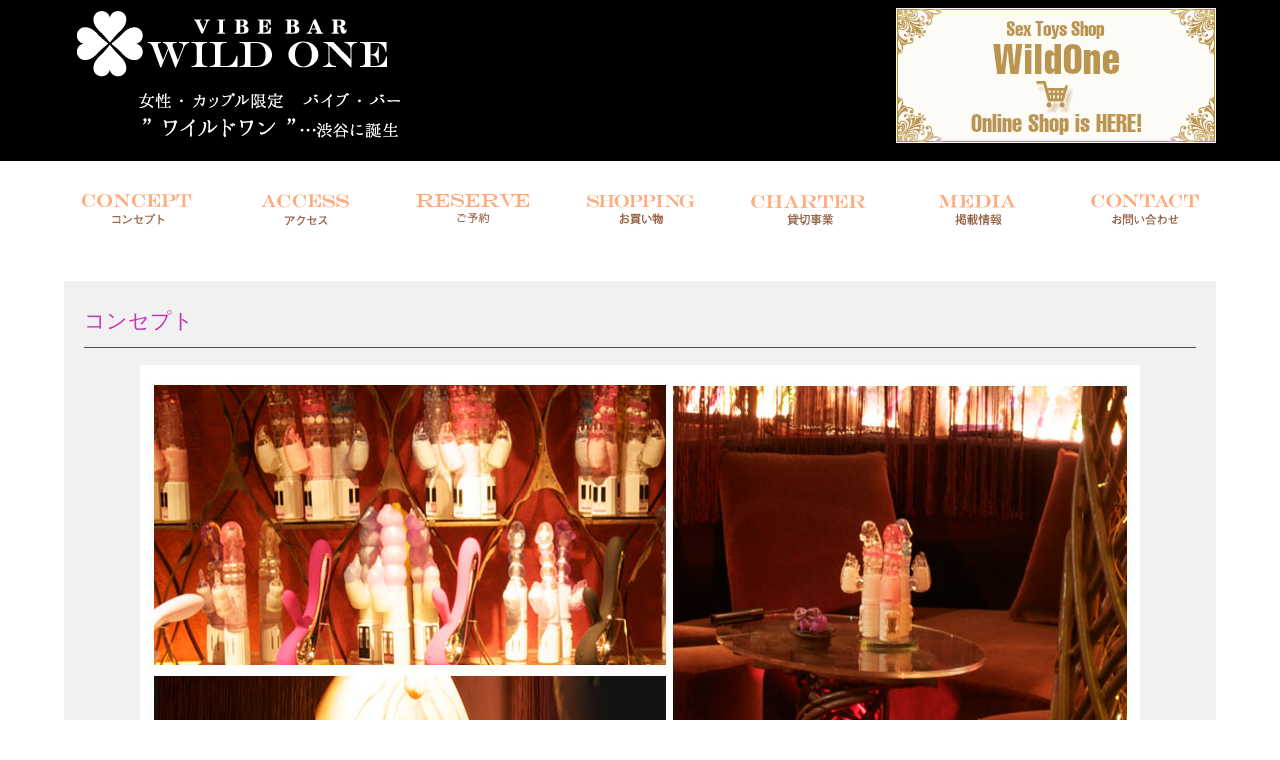

--- FILE ---
content_type: text/html; charset=UTF-8
request_url: https://www.vibebar.jp/contents/?page_id=21
body_size: 29568
content:
<!DOCTYPE html>
<html lang="ja">
	<head>
<!-- Google tag (gtag.js) -->
<script async src="https://www.googletagmanager.com/gtag/js?id=G-ZF78KYS0W6"></script>
<script>
  window.dataLayer = window.dataLayer || [];
  function gtag(){dataLayer.push(arguments);}
  gtag('js', new Date());

  gtag('config', 'G-ZF78KYS0W6');
</script>	
		<meta charset="UTF-8" />
		<meta name="author" content="THE VIBE BAR WILD ONE" />
		<meta name="description" content="バイブを見て・触れて・動かして…。東京渋谷・道玄坂にある日本唯一の女性・カップル限定コンセプトバー。店舗でグッズ販売あり| so crazy & funny spot in Dogenzaka. u can purchase sextoys & souvenir." />
		<title>コンセプト - バイブバー THE VIBE BAR WILD ONE</title>
		<!--[if lt IE 9]> 
			<script src="https://www.vibebar.jp/contents/wp-content/themes/kingdom/js/html5.js"></script>
		<![endif]-->
		<link rel="stylesheet" href="https://use.fontawesome.com/releases/v5.6.1/css/all.css" integrity="sha384-gfdkjb5BdAXd+lj+gudLWI+BXq4IuLW5IT+brZEZsLFm++aCMlF1V92rMkPaX4PP" crossorigin="anonymous">
		<meta name='robots' content='index, follow, max-image-preview:large, max-snippet:-1, max-video-preview:-1' />

	<!-- This site is optimized with the Yoast SEO plugin v16.0.2 - https://yoast.com/wordpress/plugins/seo/ -->
	<link rel="canonical" href="https://www.vibebar.jp/contents/?page_id=21" />
	<meta property="og:locale" content="ja_JP" />
	<meta property="og:type" content="article" />
	<meta property="og:title" content="コンセプト - バイブバー THE VIBE BAR WILD ONE" />
	<meta property="og:description" content="バイブを見て、触れて、動かして…。が当店のコンセプト。 THE VIBE BAR WILD ONE では、国内外の厳選したバイブを常時展示しております。 ふだん一度では出会えない・触れられない数多くのバイブたちに、一度に遭遇できるチャンス。 貴女の琴線に触れる一品に出会えるかもしれません…。 また内・・・ &gt;&gt; 記事を表示する" />
	<meta property="og:url" content="https://www.vibebar.jp/contents/?page_id=21" />
	<meta property="og:site_name" content="バイブバー THE VIBE BAR WILD ONE" />
	<meta property="article:modified_time" content="2022-06-03T07:57:39+00:00" />
	<meta property="og:image" content="https://www.vibebar.jp/contents/wp-content/uploads/concept1.jpg" />
	<meta property="og:image:width" content="1000" />
	<meta property="og:image:height" content="549" />
	<meta name="twitter:card" content="summary_large_image" />
	<meta name="twitter:site" content="@VIBEBAR_wildone" />
	<meta name="twitter:label1" content="推定読書時間">
	<meta name="twitter:data1" content="1分">
	<script type="application/ld+json" class="yoast-schema-graph">{"@context":"https://schema.org","@graph":[{"@type":"WebSite","@id":"https://www.vibebar.jp/contents/#website","url":"https://www.vibebar.jp/contents/","name":"\u30d0\u30a4\u30d6\u30d0\u30fc THE VIBE BAR WILD ONE","description":"dildo bar in Shibuya, Tokyo","potentialAction":[{"@type":"SearchAction","target":"https://www.vibebar.jp/contents/?s={search_term_string}","query-input":"required name=search_term_string"}],"inLanguage":"ja"},{"@type":"ImageObject","@id":"https://www.vibebar.jp/contents/?page_id=21#primaryimage","inLanguage":"ja","url":"https://www.vibebar.jp/contents/wp-content/uploads/concept1.jpg","width":"1000","height":"549"},{"@type":"WebPage","@id":"https://www.vibebar.jp/contents/?page_id=21#webpage","url":"https://www.vibebar.jp/contents/?page_id=21","name":"\u30b3\u30f3\u30bb\u30d7\u30c8 - \u30d0\u30a4\u30d6\u30d0\u30fc THE VIBE BAR WILD ONE","isPartOf":{"@id":"https://www.vibebar.jp/contents/#website"},"primaryImageOfPage":{"@id":"https://www.vibebar.jp/contents/?page_id=21#primaryimage"},"datePublished":"2013-03-26T07:10:40+00:00","dateModified":"2022-06-03T07:57:39+00:00","breadcrumb":{"@id":"https://www.vibebar.jp/contents/?page_id=21#breadcrumb"},"inLanguage":"ja","potentialAction":[{"@type":"ReadAction","target":["https://www.vibebar.jp/contents/?page_id=21"]}]},{"@type":"BreadcrumbList","@id":"https://www.vibebar.jp/contents/?page_id=21#breadcrumb","itemListElement":[{"@type":"ListItem","position":1,"item":{"@type":"WebPage","@id":"https://www.vibebar.jp/contents/","url":"https://www.vibebar.jp/contents/","name":"\u30db\u30fc\u30e0"}},{"@type":"ListItem","position":2,"item":{"@type":"WebPage","@id":"https://www.vibebar.jp/contents/?page_id=21","url":"https://www.vibebar.jp/contents/?page_id=21","name":"\u30b3\u30f3\u30bb\u30d7\u30c8"}}]}]}</script>
	<!-- / Yoast SEO plugin. -->


<link rel='dns-prefetch' href='//s.w.org' />
<link rel="alternate" type="application/rss+xml" title="バイブバー THE VIBE BAR WILD ONE &raquo; フィード" href="https://www.vibebar.jp/contents/?feed=rss2" />
<link rel="alternate" type="application/rss+xml" title="バイブバー THE VIBE BAR WILD ONE &raquo; コメントフィード" href="https://www.vibebar.jp/contents/?feed=comments-rss2" />
		<script type="text/javascript">
			window._wpemojiSettings = {"baseUrl":"https:\/\/s.w.org\/images\/core\/emoji\/13.0.1\/72x72\/","ext":".png","svgUrl":"https:\/\/s.w.org\/images\/core\/emoji\/13.0.1\/svg\/","svgExt":".svg","source":{"concatemoji":"https:\/\/www.vibebar.jp\/contents\/wp-includes\/js\/wp-emoji-release.min.js?ver=5.7.14"}};
			!function(e,a,t){var n,r,o,i=a.createElement("canvas"),p=i.getContext&&i.getContext("2d");function s(e,t){var a=String.fromCharCode;p.clearRect(0,0,i.width,i.height),p.fillText(a.apply(this,e),0,0);e=i.toDataURL();return p.clearRect(0,0,i.width,i.height),p.fillText(a.apply(this,t),0,0),e===i.toDataURL()}function c(e){var t=a.createElement("script");t.src=e,t.defer=t.type="text/javascript",a.getElementsByTagName("head")[0].appendChild(t)}for(o=Array("flag","emoji"),t.supports={everything:!0,everythingExceptFlag:!0},r=0;r<o.length;r++)t.supports[o[r]]=function(e){if(!p||!p.fillText)return!1;switch(p.textBaseline="top",p.font="600 32px Arial",e){case"flag":return s([127987,65039,8205,9895,65039],[127987,65039,8203,9895,65039])?!1:!s([55356,56826,55356,56819],[55356,56826,8203,55356,56819])&&!s([55356,57332,56128,56423,56128,56418,56128,56421,56128,56430,56128,56423,56128,56447],[55356,57332,8203,56128,56423,8203,56128,56418,8203,56128,56421,8203,56128,56430,8203,56128,56423,8203,56128,56447]);case"emoji":return!s([55357,56424,8205,55356,57212],[55357,56424,8203,55356,57212])}return!1}(o[r]),t.supports.everything=t.supports.everything&&t.supports[o[r]],"flag"!==o[r]&&(t.supports.everythingExceptFlag=t.supports.everythingExceptFlag&&t.supports[o[r]]);t.supports.everythingExceptFlag=t.supports.everythingExceptFlag&&!t.supports.flag,t.DOMReady=!1,t.readyCallback=function(){t.DOMReady=!0},t.supports.everything||(n=function(){t.readyCallback()},a.addEventListener?(a.addEventListener("DOMContentLoaded",n,!1),e.addEventListener("load",n,!1)):(e.attachEvent("onload",n),a.attachEvent("onreadystatechange",function(){"complete"===a.readyState&&t.readyCallback()})),(n=t.source||{}).concatemoji?c(n.concatemoji):n.wpemoji&&n.twemoji&&(c(n.twemoji),c(n.wpemoji)))}(window,document,window._wpemojiSettings);
		</script>
		<style type="text/css">
img.wp-smiley,
img.emoji {
	display: inline !important;
	border: none !important;
	box-shadow: none !important;
	height: 1em !important;
	width: 1em !important;
	margin: 0 .07em !important;
	vertical-align: -0.1em !important;
	background: none !important;
	padding: 0 !important;
}
</style>
	<link rel='stylesheet' id='contact-form-7-css'  href='https://www.vibebar.jp/contents/wp-content/plugins/contact-form-7/includes/css/styles.css?ver=5.4' type='text/css' media='all' />
<link rel='stylesheet' id='kingdom_style-css'  href='https://www.vibebar.jp/contents/wp-content/themes/kingdom/style.css?ver=5.7.14' type='text/css' media='all' />
<!--[if IE 7]>
<link rel='stylesheet' id='kingdom_ie7_style-css'  href='https://www.vibebar.jp/contents/wp-content/themes/kingdom/css/ie7.css?ver=5.7.14' type='text/css' media='all' />
<![endif]-->
<!--[if IE 8]>
<link rel='stylesheet' id='kingdom_ie8_style-css'  href='https://www.vibebar.jp/contents/wp-content/themes/kingdom/css/ie8.css?ver=5.7.14' type='text/css' media='all' />
<![endif]-->
<!--[if IE 9]>
<link rel='stylesheet' id='kingdom_ie9_style-css'  href='https://www.vibebar.jp/contents/wp-content/themes/kingdom/css/ie9.css?ver=5.7.14' type='text/css' media='all' />
<![endif]-->
<script type='text/javascript' src='https://www.vibebar.jp/contents/wp-includes/js/jquery/jquery.min.js?ver=3.5.1' id='jquery-core-js'></script>
<script type='text/javascript' src='https://www.vibebar.jp/contents/wp-includes/js/jquery/jquery-migrate.min.js?ver=3.3.2' id='jquery-migrate-js'></script>
<script type='text/javascript' src='https://www.vibebar.jp/contents/wp-content/themes/kingdom/js/jquery.formstyler.min.js?ver=5.7.14' id='kingdom_formstyler-js'></script>
<script type='text/javascript' src='https://www.vibebar.jp/contents/wp-content/themes/kingdom/js/scripts.js?ver=5.7.14' id='kingdom_scripts-js'></script>
<link rel="https://api.w.org/" href="https://www.vibebar.jp/contents/index.php?rest_route=/" /><link rel="alternate" type="application/json" href="https://www.vibebar.jp/contents/index.php?rest_route=/wp/v2/pages/21" /><link rel="EditURI" type="application/rsd+xml" title="RSD" href="https://www.vibebar.jp/contents/xmlrpc.php?rsd" />
<link rel="wlwmanifest" type="application/wlwmanifest+xml" href="https://www.vibebar.jp/contents/wp-includes/wlwmanifest.xml" /> 
<meta name="generator" content="WordPress 5.7.14" />
<link rel='shortlink' href='https://www.vibebar.jp/contents/?p=21' />
<link rel="alternate" type="application/json+oembed" href="https://www.vibebar.jp/contents/index.php?rest_route=%2Foembed%2F1.0%2Fembed&#038;url=https%3A%2F%2Fwww.vibebar.jp%2Fcontents%2F%3Fpage_id%3D21" />
<link rel="alternate" type="text/xml+oembed" href="https://www.vibebar.jp/contents/index.php?rest_route=%2Foembed%2F1.0%2Fembed&#038;url=https%3A%2F%2Fwww.vibebar.jp%2Fcontents%2F%3Fpage_id%3D21&#038;format=xml" />
<style type="text/css">.broken_link, a.broken_link {
	text-decoration: line-through;
}</style>		<style type="text/css" id="wp-custom-css">
			.kingdom-entry-content div .jq-selectbox__dropdown{
min-width: 100px;
}

.kingdom-bg-footer{
margin-top: 5%;
}		</style>
			</head>
	<body data-rsssl=1 class="page-template-default page page-id-21 page-parent">
<script>(function(d, s, id) {
  var js, fjs = d.getElementsByTagName(s)[0];
  if (d.getElementById(id)) return;
  js = d.createElement(s); js.id = id;
  js.src = "//connect.facebook.net/ja_JP/sdk.js#xfbml=1&version=v2.0";
  fjs.parentNode.insertBefore(js, fjs);
}(document, 'script', 'facebook-jssdk'));</script>
		<div id="page" class="site">
			<!-- header -->
			<div class="kingdom-bg-header">
            <!-- 
            <div class="header-top"></div>
            -->
<header id="masthead" class="site-header" role="banner">
					<!-- site title -->
					<div class="fltR" style="margin-top: 8px;">
					<a href="https://www.wildone.co.jp/" target="_blank"><img src="wp-content/themes/kingdom/images/banner_woec.png" alt="WILDONE通販サイトへ移動する"></a></div>
					<div class="fltR" style="margin: 8px 5px 0 0; text-align:center;"><!--
					<a target="_blank" href=""><img src="https://www.vibebar.jp/contents/wp-content/uploads/banner/pd-vb.jpg" alt="バイブバーエディション" style="margin-bottom:0;">-->
					</div>
					<div class="hgroup">
					
						<h1 class="kingdom-site-title">
							<a href="https://www.vibebar.jp/contents/" title="バイブバー THE VIBE BAR WILD ONE" rel="home">
							<img src="wp-content/themes/kingdom/images/logo-h.png" alt="バイブバーワイルドワン。女性・カップル限定バイブ・バー。渋谷に誕生。">
							</a>
						</h1>
					</div><!-- .hgroup -->
					<!-- site menu --><!-- .access -->
					<div class="clear"></div>
				</header><!-- #masthead -->
			</div><!-- .kingdom-bg-header -->
			<!-- main -->
			<div class="wrapper_main">
<div class="cat-link">
<a href="https://www.vibebar.jp/contents/?page_id=21"><img src="wp-content/themes/kingdom/images/cate2.png" alt="CONCEPT" onmouseover="this.src='wp-content/themes/kingdom/images/cate2-on.png'" onmouseout="this.src='wp-content/themes/kingdom/images/cate2.png'"></a>
<a href="https://www.vibebar.jp/contents/?page_id=30"><img src="wp-content/themes/kingdom/images/cate4.png" alt="ACCESS" onmouseover="this.src='wp-content/themes/kingdom/images/cate4-on.png'" onmouseout="this.src='wp-content/themes/kingdom/images/cate4.png'"></a>
<a href="https://www.vibebar.jp/contents/?page_id=3287"><img src="wp-content/themes/kingdom/images/cate11.png" alt="RESERVE" onmouseover="this.src='wp-content/themes/kingdom/images/cate11-on.png'" onmouseout="this.src='wp-content/themes/kingdom/images/cate11.png'"></a>
<a href="https://www.wildone.co.jp/"><img src="wp-content/themes/kingdom/images/cate9.png" alt="お買物" onmouseover="this.src='wp-content/themes/kingdom/images/cate9-on.png'" onmouseout="this.src='wp-content/themes/kingdom/images/cate9.png'"></a>
<a href="https://www.vibebar.jp/contents/?page_id=9471"><img src="wp-content/themes/kingdom/images/cate6.png" alt="貸切事業" onmouseover="this.src='wp-content/themes/kingdom/images/cate6-on.png'" onmouseout="this.src='wp-content/themes/kingdom/images/cate6.png'"></a>
	
	
	
	
	
<a href="https://www.vibebar.jp/contents/?cat=4"><img src="wp-content/themes/kingdom/images/cate5.png" alt="MEDIA" onmouseover="this.src='wp-content/themes/kingdom/images/cate5-on.png'" onmouseout="this.src='wp-content/themes/kingdom/images/cate5.png'"></a>
<a href="https://www.vibebar.jp/contents/?page_id=32"><img src="wp-content/themes/kingdom/images/cate8.png" alt="CONTACT" onmouseover="this.src='wp-content/themes/kingdom/images/cate8-on.png'" onmouseout="this.src='wp-content/themes/kingdom/images/cate8.png'"></a></div>	<!-- slider --> 
		<!-- sidebar -->
	<div id="sidebar" class="sidebar">
				<aside id="custom_html-2" class="widget_text widget-container widget_custom_html"><h3 class="widget-title">ひだりメインメニュー</h3><div class="textwidget custom-html-widget"><!--<div class="cat-link">
<a href="https://www.vibebar.jp/contents/?page_id=21"><img src="wp-content/themes/kingdom/images/cate2.png" alt="CONCEPT" onmouseover="this.src='wp-content/themes/kingdom/images/cate2-on.png'" onmouseout="this.src='wp-content/themes/kingdom/images/cate2.png'"></a>
<a href="https://www.vibebar.jp/contents/?page_id=30"><img src="wp-content/themes/kingdom/images/cate4.png" alt="ACCESS" onmouseover="this.src='wp-content/themes/kingdom/images/cate4-on.png'" onmouseout="this.src='wp-content/themes/kingdom/images/cate4.png'"></a>
<a href="https://www.vibebar.jp/contents/?page_id=3287"><img src="wp-content/themes/kingdom/images/cate11.png" alt="RESERVE" onmouseover="this.src='wp-content/themes/kingdom/images/cate11-on.png'" onmouseout="this.src='wp-content/themes/kingdom/images/cate11.png'"></a>
<a href="https://www.wildone.co.jp/"><img src="wp-content/themes/kingdom/images/cate9.png" alt="お買物" onmouseover="this.src='wp-content/themes/kingdom/images/cate9-on.png'" onmouseout="this.src='wp-content/themes/kingdom/images/cate9.png'"></a>
<a href="https://www.vibebar.jp/contents/?page_id=9471"><img src="wp-content/themes/kingdom/images/cate6.png" alt="貸切事業" onmouseover="this.src='wp-content/themes/kingdom/images/cate6-on.png'" onmouseout="this.src='wp-content/themes/kingdom/images/cate6.png'"></a>
 



<a href="https://www.vibebar.jp/contents/?cat=4"><img src="wp-content/themes/kingdom/images/cate5.png" alt="MEDIA" onmouseover="this.src='wp-content/themes/kingdom/images/cate5-on.png'" onmouseout="this.src='wp-content/themes/kingdom/images/cate5.png'"></a>
<a href="https://www.vibebar.jp/contents/?page_id=32"><img src="wp-content/themes/kingdom/images/cate8.png" alt="CONTACT" onmouseover="this.src='wp-content/themes/kingdom/images/cate8-on.png'" onmouseout="this.src='wp-content/themes/kingdom/images/cate8.png'"></a>
<!-- <a href="https://www.vibebar.jp/contents/?page_id=1720"><img src="wp-content/themes/kingdom/images/cate3.png" alt="SYSTEM" onmouseover="this.src='wp-content/themes/kingdom/images/cate3-on.png'" onmouseout="this.src='wp-content/themes/kingdom/images/cate3.png'"></a> -->
	<!--  <a href="/contents/?p=8451" target="_blank" rel="noopener"><img src="wp-content/themes/kingdom/images/cate7.png" alt="求人案内" onmouseover="this.src='wp-content/themes/kingdom/images/cate7-on.png'" onmouseout="this.src='wp-content/themes/kingdom/images/cate7.png'"></a> -->
<!--</div>-->

<!-- 



<a href="https://www.vibebar.jp/contents/?page_id=1681"><img src="wp-content/themes/kingdom/images/maker.png" alt="メーカー窓口"></a>
 -->
</div></aside><aside id="custom_html-3" class="widget_text widget-container widget_custom_html"><h3 class="widget-title">YouTube Trailerとバナー</h3><div class="textwidget custom-html-widget"><!--<div style="color:#ffffff; text-align:center; width:160px;">
<a href="/movie/movie01.mp4" target="_blank" rel="noopener"><img src="wp-content/themes/kingdom/images/vbmov.jpg" alt="YouTube Trailer Vibe Bar">
<br>Trailer on YouTube
</a>
</div>
<div style="color:#ffffff; text-align:center; width:160px;">
<a href="https://av.wildone.co.jp/" target="_blank" rel="noopener"><img src="wp-content/themes/kingdom/images/wo-001.jpg" alt="AVメーカーワイルドワン始動！">

<br>グッズの楽しさを広めるためAV業界に参入！<br>
有名女優×ワイルドワングッズのコラボ!!
</a>
</div>
<div style="color:#ffffff; text-align:center; width:160px;">
<a href="?p=4044" target="_blank" rel="noopener"><img src="wp-content/themes/kingdom/images/vb_btob.jpg" alt="For Seller... VBの人気グッズを貴方のお店でも！ BtoB Info"></a>
</div>
--></div></aside></div>	<!-- posts -->
	<div id="articles" class="articles" role="main">
        <!--<div style="margin:0 auto; display:block; max-width:100%;"><a href="https://www.vibebar.jp/contents/?p=9471"><img src="https://www.vibebar.jp/contents/wp-content/uploads/charter_only13.jpg"></a></div>-->
	<!-- メインイメージ -->
								<section id="post-21" class="post-21 page type-page status-publish has-post-thumbnail hentry">
						<!-- thumbnail -->
												<div class="kingdom-entry-body">
							<!-- content -->

	
	<h2 class="kingdom-entry-title">
	<a href="https://www.vibebar.jp/contents/?page_id=21" title="Permalink to コンセプト" rel="bookmark">コンセプト</a>
</h2><!-- .kingdom-entry-title -->
	<article class="kingdom-entry-content">
	<p><img loading="lazy" class="aligncenter size-full wp-image-135" src="https://www.vibebar.jp/contents/wp-content/uploads/2013/03/concept1.jpg" alt="バイブバーワイルドワン・コンセプト1" width="1000" height="549" /></p>
<div class="mlr">
<p>バイブを見て、触れて、動かして…。が当店のコンセプト。</p>
<p>THE VIBE BAR WILD ONE では、国内外の厳選したバイブを常時展示しております。<br />
ふだん一度では出会えない・触れられない数多くのバイブたちに、一度に遭遇できるチャンス。<br />
貴女の琴線に触れる一品に出会えるかもしれません…。</p>
<p>また内装はバーのテーマにあわせた独特のもの。<br />
オーダーメイドのインテリア・オブジェが非現実の雰囲気を盛り上げます。<br />
※ハプニングバーではありません。</p>
<div class="tbd">Our concept is &#8220;See, Touch and Feel&#8221; and with more that Japanese and international brands of vibrators on display it’s a great chance to see, touch and feel any of them first-hand. It&#8217;s a great opportunity to find your dream vibe?<br />
* The Vibe Bar is not a &#8220;happening bar&#8221;.</div>
</div>
<p><img loading="lazy" class="aligncenter size-full wp-image-136" src="https://www.vibebar.jp/contents/wp-content/uploads/2013/03/concept2.jpg" alt="バイブバーワイルドワン・コンセプト2" width="1000" height="485" /><br />
<img loading="lazy" class="aligncenter size-full wp-image-134" src="https://www.vibebar.jp/contents/wp-content/uploads/2013/03/concept3.jpg" alt="バイブバーワイルドワン・コンセプト3" width="1000" height="485" /></p>
</article><!-- .kingdom-entry-content -->





							<div class="clear"></div>
							<!-- COMMENTS -->
													</div><!-- .kingdom-entry-body -->
					</section><!-- #post -->
								<!-- navigation links for posts -->
				<nav id="kingdom-posts-nav-below">
					<div class="kingdom-nav-previous"></div>
					<div class="kingdom-nav-next"></div>
					<div class="clear"></div>
				</nav><!-- .kingdom-posts-nav-below -->
				</div><!-- #articles -->
		<div class="clear"></div>
<div style="clear:both;"></div>
	<!-- .wrapper_main -->

			<!-- footer -->
			</div>
			<div id="site-footer" class="kingdom-bg-footer" style="clear:both;">
				<footer class="wrapper_footer" role="contentinfo">
				
				<aside id="text-10" class="widget-container widget_text">			<div class="textwidget"><div class="age-dr">
<div>
<div class="footer-a">
<img src="wp-content/themes/kingdom/images/logo1.png" alt="ワイルドワンロゴ"></div>
<p>東京都渋谷区道玄坂2-7-4-3F<a href="https://www.vibebar.jp/contents/?page_id=30">[MAP<img src="wp-content/themes/kingdom/images/icon-add.png" alt="住所">]</a> <a href="https://goo.gl/maps/1dUi32nvC8r">[google map]</a></p>
<p>営業時間と定休日は、<a href="https://www.vibebar.jp/contents/?page_id=2969">Calendar</a>でご確認ください。</p>
<p>公式X(旧twitter)アカウント<br />
<a href="https://x.com/VIBEBAR_wildone "target=”_blank”>VIBEBAR公式Xアカウント</a></p>
<p>◆来店のご予約(来店予定の３日前まで)<br />
<a href="https://www.vibebar.jp/contents/?page_id=3287">Table Reservation Form -来店予約フォーム-</a>
</div>
</div>
</div>
		</aside><aside id="text-9" class="widget-container widget_text">			<div class="textwidget"><div class="footer-b">
◆お問い合わせ、ご連絡<br />
<a href="https://www.vibebar.jp/contents/?page_id=32">Contact Form -お問い合わせ-</a><br />
※お電話繋がりにくくなっております。上記フォームをご利用下さい<br />
<!--
◆来店予定の当日・前日・前々日のご予約・お忘れ物等
（バー店舗）17:00-23:20
<img src="wp-content/themes/kingdom/images/icon-phone.png" alt="バイブバー電話"><a href="tel:0354561100">03-5456-1100</a>
--></p>
<p><a href="https://www.vibebar.jp/contents/?page_id=2072">プライバシーポリシー</a><br />
<font style="color:#ffff;">バイブバーは登録商標です　[登録商標第5805340号]</font></p>
</div>
		</aside>				
				
					<div class="clear"></div>
				</footer><!-- .wrapper_footer -->
			</div><!-- .kingdom-bg-footer -->
		</div><!-- #page -->
		
		<!-- GA Google Analytics @ https://m0n.co/ga -->
		<script type="text/javascript">
			var _gaq = _gaq || [];
			_gaq.push(['_setAccount', 'UA-38806014-1']);
			_gaq.push(['_trackPageview']);
			(function() {
				var ga = document.createElement('script'); ga.type = 'text/javascript'; ga.async = true;
				ga.src = ('https:' == document.location.protocol ? 'https://ssl' : 'http://www') + '.google-analytics.com/ga.js';
				var s = document.getElementsByTagName('script')[0]; s.parentNode.insertBefore(ga, s);
			})();
		</script>

	<script type='text/javascript' src='https://www.vibebar.jp/contents/wp-includes/js/dist/vendor/wp-polyfill.min.js?ver=7.4.4' id='wp-polyfill-js'></script>
<script type='text/javascript' id='wp-polyfill-js-after'>
( 'fetch' in window ) || document.write( '<script src="https://www.vibebar.jp/contents/wp-includes/js/dist/vendor/wp-polyfill-fetch.min.js?ver=3.0.0"></scr' + 'ipt>' );( document.contains ) || document.write( '<script src="https://www.vibebar.jp/contents/wp-includes/js/dist/vendor/wp-polyfill-node-contains.min.js?ver=3.42.0"></scr' + 'ipt>' );( window.DOMRect ) || document.write( '<script src="https://www.vibebar.jp/contents/wp-includes/js/dist/vendor/wp-polyfill-dom-rect.min.js?ver=3.42.0"></scr' + 'ipt>' );( window.URL && window.URL.prototype && window.URLSearchParams ) || document.write( '<script src="https://www.vibebar.jp/contents/wp-includes/js/dist/vendor/wp-polyfill-url.min.js?ver=3.6.4"></scr' + 'ipt>' );( window.FormData && window.FormData.prototype.keys ) || document.write( '<script src="https://www.vibebar.jp/contents/wp-includes/js/dist/vendor/wp-polyfill-formdata.min.js?ver=3.0.12"></scr' + 'ipt>' );( Element.prototype.matches && Element.prototype.closest ) || document.write( '<script src="https://www.vibebar.jp/contents/wp-includes/js/dist/vendor/wp-polyfill-element-closest.min.js?ver=2.0.2"></scr' + 'ipt>' );( 'objectFit' in document.documentElement.style ) || document.write( '<script src="https://www.vibebar.jp/contents/wp-includes/js/dist/vendor/wp-polyfill-object-fit.min.js?ver=2.3.4"></scr' + 'ipt>' );
</script>
<script type='text/javascript' src='https://www.vibebar.jp/contents/wp-includes/js/dist/hooks.min.js?ver=d0188aa6c336f8bb426fe5318b7f5b72' id='wp-hooks-js'></script>
<script type='text/javascript' src='https://www.vibebar.jp/contents/wp-includes/js/dist/i18n.min.js?ver=6ae7d829c963a7d8856558f3f9b32b43' id='wp-i18n-js'></script>
<script type='text/javascript' id='wp-i18n-js-after'>
wp.i18n.setLocaleData( { 'text direction\u0004ltr': [ 'ltr' ] } );
</script>
<script type='text/javascript' src='https://www.vibebar.jp/contents/wp-includes/js/dist/vendor/lodash.min.js?ver=4.17.21' id='lodash-js'></script>
<script type='text/javascript' id='lodash-js-after'>
window.lodash = _.noConflict();
</script>
<script type='text/javascript' src='https://www.vibebar.jp/contents/wp-includes/js/dist/url.min.js?ver=7c99a9585caad6f2f16c19ecd17a86cd' id='wp-url-js'></script>
<script type='text/javascript' id='wp-api-fetch-js-translations'>
( function( domain, translations ) {
	var localeData = translations.locale_data[ domain ] || translations.locale_data.messages;
	localeData[""].domain = domain;
	wp.i18n.setLocaleData( localeData, domain );
} )( "default", {"translation-revision-date":"2022-12-20 15:20:56+0000","generator":"GlotPress\/4.0.1","domain":"messages","locale_data":{"messages":{"":{"domain":"messages","plural-forms":"nplurals=1; plural=0;","lang":"ja_JP"},"You are probably offline.":["\u73fe\u5728\u30aa\u30d5\u30e9\u30a4\u30f3\u306e\u3088\u3046\u3067\u3059\u3002"],"Media upload failed. If this is a photo or a large image, please scale it down and try again.":["\u30e1\u30c7\u30a3\u30a2\u306e\u30a2\u30c3\u30d7\u30ed\u30fc\u30c9\u306b\u5931\u6557\u3057\u307e\u3057\u305f\u3002 \u5199\u771f\u307e\u305f\u306f\u5927\u304d\u306a\u753b\u50cf\u306e\u5834\u5408\u306f\u3001\u7e2e\u5c0f\u3057\u3066\u3082\u3046\u4e00\u5ea6\u304a\u8a66\u3057\u304f\u3060\u3055\u3044\u3002"],"An unknown error occurred.":["\u4e0d\u660e\u306a\u30a8\u30e9\u30fc\u304c\u767a\u751f\u3057\u307e\u3057\u305f\u3002"],"The response is not a valid JSON response.":["\u8fd4\u7b54\u304c\u6b63\u3057\u3044 JSON \u30ec\u30b9\u30dd\u30f3\u30b9\u3067\u306f\u3042\u308a\u307e\u305b\u3093\u3002"]}},"comment":{"reference":"wp-includes\/js\/dist\/api-fetch.js"}} );
</script>
<script type='text/javascript' src='https://www.vibebar.jp/contents/wp-includes/js/dist/api-fetch.min.js?ver=25cbf3644d200bdc5cab50e7966b5b03' id='wp-api-fetch-js'></script>
<script type='text/javascript' id='wp-api-fetch-js-after'>
wp.apiFetch.use( wp.apiFetch.createRootURLMiddleware( "https://www.vibebar.jp/contents/index.php?rest_route=/" ) );
wp.apiFetch.nonceMiddleware = wp.apiFetch.createNonceMiddleware( "80099098ff" );
wp.apiFetch.use( wp.apiFetch.nonceMiddleware );
wp.apiFetch.use( wp.apiFetch.mediaUploadMiddleware );
wp.apiFetch.nonceEndpoint = "https://www.vibebar.jp/contents/wp-admin/admin-ajax.php?action=rest-nonce";
</script>
<script type='text/javascript' id='contact-form-7-js-extra'>
/* <![CDATA[ */
var wpcf7 = [];
/* ]]> */
</script>
<script type='text/javascript' src='https://www.vibebar.jp/contents/wp-content/plugins/contact-form-7/includes/js/index.js?ver=5.4' id='contact-form-7-js'></script>
<script type='text/javascript' src='https://www.vibebar.jp/contents/wp-includes/js/wp-embed.min.js?ver=5.7.14' id='wp-embed-js'></script>
		
		
<!-- リマーケティング タグの Google コード -->
<!--------------------------------------------------
リマーケティング タグは、個人を特定できる情報と関連付けることも、デリケート 
なカテゴリに属するページに設置することも許可されません。タグの設定方法につい 
ては、こちらのページをご覧ください。
http://google.com/ads/remarketingsetup
--------------------------------------------------->
<script type="text/javascript">
/* <![CDATA[ */
var google_conversion_id = 949007559;
var google_custom_params = window.google_tag_params;
var google_remarketing_only = true;
/* ]]> */
</script>
<script type="text/javascript"  
src="//www.googleadservices.com/pagead/conversion.js">
</script>
<noscript>
<div style="display:inline;">
<img height="1" width="1" style="border-style:none;" alt=""  
src="//googleads.g.doubleclick.net/pagead/viewthroughconversion/949007559/?value=0&amp;guid=ON&amp;script=0"/>
</div>
</noscript>
		
	</body>
</html>


--- FILE ---
content_type: text/css
request_url: https://www.vibebar.jp/contents/wp-content/themes/kingdom/style.css?ver=5.7.14
body_size: 34371
content:
/*
Theme Name: Kingdom
Theme URI: http://bestwebsoft.com/theme/kingdom/
Author: the BestWebSoft team
Author URI: https://github.com/bestwebsoft
Description: Looking for a balanced yet highly flexible theme for your website? If so, let us introduce a breathtaking solution! Kingdom is a unique theme that can easily bring your website to perfection. Neat, dainty and extremely easy to use, this theme will truly make your website stand out. Also, you can rest assured that your site's purpose will not be overshadowed by the abundance of little details - with Kingdom, you receive a simplistic, yet utterly functional wrap for your ideas. Although there is no limit to the fields this theme can be applied to, we believe it is best suited for Construction, Daily news, Cultural overviews, Fashion magazines, Sports reviews, Distribution sevices, Storage services, Network companies, Travel agencies, Workshops, Travel advice, Travel reviews. The demo version of this theme can be found here: http://bestwebsoft.com/wordpress_demo_theme/kingdom/
Version: 1.5
License: GNU General Public License v3
License URI: http://www.gnu.org/licenses/gpl-3.0.en.html
Tags: blue, white, two-columns, left-sidebar, fixed-layout, threaded-comments, sticky-post, translation-ready, microformats, custom-menu
Text Domain: kingdom
*/
@font-face {
	font-family: 'Cuprum';
	src: url('fonts/Cuprum-webfont.eot');
	src: url('fonts/Cuprum-webfont.eot?#iefix') format('embedded-opentype'),
		url('fonts/Cuprum-webfont.woff') format('woff'),
		url('fonts/Cuprum-webfont.ttf') format('truetype'),
		url('fonts/Cuprum-webfont.svg#cuprumffuregular') format('svg');
	font-weight: normal;
	font-style: normal;
}
@font-face {
	font-family: 'Open Sans';
	src: url('fonts/OpenSans-Regular-webfont.eot');
	src: url('fonts/OpenSans-Regular-webfont.eot?#iefix') format('embedded-opentype'),
		url('fonts/OpenSans-Regular-webfont.woff') format('woff'),
		url('fonts/OpenSans-Regular-webfont.ttf') format('truetype'),
		url('fonts/OpenSans-Regular-webfont.svg#open_sansregular') format('svg');
	font-weight: normal;
	font-style: normal;
}


/* =Reset default browser CSS. Based on work by Eric Meyer: http://meyerweb.com/eric/tools/css/reset/index.html
-------------------------------------------------------------- */

html,
body,
div,
span,
applet,
object,
iframe,
h1,
h2,
h3,
h4,
h5,
h6,
p,
blockquote,
pre,
a,
abbr,
acronym,
address,
big,
cite,
code,
del,
dfn,
em,
font,
img,
ins,
kbd,
q,
s,
samp,
small,
strike,
strong,
sub,
sup,
tt,
var,
b,
u,
i,
center,
dl,
dt,
dd,
ol,
ul,
li,
fieldset,
form,
label,
legend,
table,
caption,
tbody,
tfoot,
thead,
tr,
th,
td {
	background: transparent;
	border: 0;
	margin: 0;
	padding: 0;
	vertical-align: baseline;
}
body {
	line-height: 1;
	letter-spacing: 0;
	word-spacing: 0;
}
h1,
h2,
h3,
h4,
h5,
h6 {
	font-weight: normal;
}
ol,
ul {
	list-style: none;
}
blockquote {
	quotes: none;
}
blockquote:before,
blockquote:after {
	content: '';
	content: none;
}
del {
	text-decoration: line-through;
}
/* tables still need 'cellspacing="0"' in the markup */
table {
	border-collapse: collapse;
	border-spacing: 0;
}
a img {
	border: none;
}

/* =Layout
-------------------------------------------------------------- */
#page { 
	position: relative; 
}
#slider-wrap { 
	position: relative; 
}
#masthead { 
	position: relative; 
}
.kingdom-bg-header,
.kingdom-bg-footer {
	/*width: 100%;*/
	/*background-color: #aa236a;*/
    background-color: #000;
	/*background: url(images/back.gif);*/
}
.kingdom-bg-header {
	position: relative;
	z-index: 2;
}
.site-header {
	width: 90%;
	margin: 0 auto;
}
header#masthead{
	position: relative;
}

header#masthead div.hgroup{
/*width: 380px;ヘッダー微調整
height: 150px;*/
}
#access {
width: 380px;
margin-left: 370px;
height: auto;
background: url(http://www.vibebar.jp/contents/wp-content/themes/kingdom/images/newsbase.png) no-repeat -5px 2px;
height: 150px;
float:left;
}

#access a{
	text-decoration: none;
	font-weight: 600;
	color: #ffffff;
}

#access a:hover{
	color: #4a9e29;
}

header#masthead nav ul{
}
header#masthead nav ul li{
	display: block;
	float: left;
}
.wrapper_main {		
	position: relative;
	z-index: 1;
	/*width: 1020px;*/
	margin: 0 auto;
	padding: 30px 0 1px;
}
.wrapper_main .sidebar {
	width: 180px;
	float: left;
    display:none; /*サイドバー非表示のため*/
}


#twitter-widget-0{
min-width: 169px !impotant;

}

.wrapper_main .articles {
	/*margin-left: 15px;*/
    width: 90%;
    margin-top: -15px;
    /*float: left;*/
    margin:0 auto;
}
.wrapper_footer {
	width: 90%;
	margin: 0 auto;
}

/* =Global
----------------------------------------------- */
.alignright {
	float: right;
	margin-left: 20px;
}
.alignleft {
	float: left;
	margin-right: 20px;
}
.aligncenter {
	display: block;
	margin-right: auto;
	margin-left: auto;
}
.clear {
	clear: both;
}
.size-auto,

.size-full,
.size-large,
.size-medium,
.size-thumbnail {
	max-width: 100%;
	height: auto;
}

/* TAGS */
article,
aside,
details,
figcaption,
figure,
footer,
header,
hgroup,
nav,
section {
	display: block;
}
embed,
iframe,
object,
video {
	max-width: 100%;
}
audio {
	background-color: transparent !important;
}
body { 
/*	background-color: #000000; */
}
body,
input,
textarea {
color: #30153e;
	font: 12px "メイリオ","Open Sans", sans-serif;
	font-weight: 400;
	line-height: 1.625;
}

/* Headings */
h1,
h2,
h3,
h4,
h5,
h6 {
	color: #20052e;
	letter-spacing: 0.4px;
}
hr {
	border: 0;
	height: 2px;
	margin-bottom: 1.625em;
	background-color: #5B8BDA;
}
table{
	margin-bottom: 1.625em;
	width: 100%;
}
table td {
	border: 1px solid #ffffff;
	padding: 7px 10px;
}
table th {
	border: 1px solid #ffffff;
	padding: 7px 10px;
	text-decoration: underline;
	text-align: left;
}
/* Text elements */
a{
	text-decoration: none;
	font-weight: 600;
	color: #c930ba;
}
a:hover{
	color: #4a9e29;
}
p {
	margin: 2px 0 20px;
	font: 13px "メイリオ", "Open Sans", sans-serif;
}
ul,
ol {
	margin: 8px 0 11px;
}
ol { 
	margin-left: 49px; 
}
ol ol,
ul ol,
dl ol { 
	margin-left: 24px; 
}
ol li { 
	padding-left: 3px; 
}
dl {
	margin: 8px 0 12px 30px;
	list-style: none;
}
ol dl,
ul dl,
dl dl { 
	margin-left: 15px; 
}
ul {
	margin-left: 45px;
	list-style-image: none;
}
ol ul,
ul ul,
dl ul { 
	margin-left: 22px; 
}
ul li{
	padding-left: 5px;
}
ol {
	list-style-type: decimal;
}
ol ol {
	list-style: upper-alpha;
}
ol ol ol {
	list-style: lower-roman;
}
ol ol ol ol {
	list-style: lower-alpha;
}
ul ul,
ol ol,
ul ol,
ol ul {
	margin-bottom: 0;
}
dt {
	color: #ffffff;
	font-size: 12px;
	font-weight: bold;
	letter-spacing: -0.2px;
	word-spacing: -0.4px;
}
li {
	margin: 5.3px 0;
	letter-spacing: 0.15px;
}
dl dt,
dl dd { 
	margin: 1.5px 0; 
}
dl dt { 
	letter-spacing: 0.45px; 
}
dl dd { 
	letter-spacing: 0; 
}
strong {
	font-weight: bold;
}
cite,
em,
i {
	font-style: italic;
}
blockquote {
	margin: 26px 0 0;
	padding: 0 0 5px 42px;
	background: url("images/quotes.png") 2px 6px no-repeat;
	font: italic 13px "Open Sans", sans-serif;
	letter-spacing: 0.2px;
}
blockquote * {
	font: italic 13px "Open Sans", sans-serif;
	line-height: 1.9;
	letter-spacing: 0.2px;
	font-size: 13px;
}
blockquote cite {
	color: #799CBF;
}
pre {
	border: 1px #1e5893;
	background-color: #3b8bda;
	padding: 13px 20px 11px;
	margin-bottom: 1.625em;
	overflow: auto;
	color: #ffffff;
	font: 13px "メイリオ","Courier New";
	line-height: 1.625;
	word-wrap: normal;
}
code,
kbd,
samp,
var {
	font: 13px monospace;
}
abbr,
acronym,
dfn {
	border-bottom: 1px dotted;
	cursor: help;
}
address {
	display: block;
	margin: 0 0 1.625em;
}
ins {
	background: none repeat scroll 0 0 #BED2E6;
	color: #2366AA;
	text-decoration: none;
}
sup,
sub {
	font: 12px "メイリオ", "Open Sans";
	height: 0;
	position: relative;
	vertical-align: baseline;
	color: #3b8bda;
}
sup {
	bottom: 8px;
}
sub {
	top: 8px;
}
small {
	font-size: smaller;
}

.red{
    color: red;
    font-weight: 600;
}

.un_line{
text-decoration:underline;
}


/* =Header
-------------------------------------------------------------- */
.kingdom-site-title{
	letter-spacing: 0.4px;
	padding: 0;
	margin: 0;
}
.kingdom-site-title a:hover{
	color: #ffffff;
}
.kingdom-site-description{
	font: italic 13px Cuprum, sans-serif;
	color: #7f9ec6;
	margin-top: 8px;
	letter-spacing: 0.1px;
	word-spacing: 0.2px;
}

.header-top{
background-color:#000000;
width: 100%;
text-align: right;
height: 30px;
}



/* =Menu
-------------------------------------------------------------- */
#access.access_bottom {
	position: absolute;
	bottom: 0;
	margin-left: 0;
	left: 367px;
}
#access ul {
margin: 0;
/*font: 15.5px Cuprum, sans-serif;*/
list-style: none;
position: relative;
margin-top: 18px;
z-index: 1;
margin-left: 10px;
}
#access li {
	float: left;
	background-image: none;
	margin: 0;
	padding: 0;
	position: relative;
}
#access a {
display: block;
/* font: 15px Cuprum, sans-serif; */
letter-spacing: -0.1px;
/* padding: 0px 14px; */
width: 350px;
position: relative;
text-transform: uppercase;
white-space: nowrap;
word-spacing: 0;
z-index: 5;
margin-left: 12px;
}

#access ul ul {
	display: none;
	float: left;
	margin: 0;
	position: absolute;
	top: 100%;
	right: 0;
	width: 220px;
	z-index: 999;
}
#access ul ul ul {
	display: none;
	left: -100%;
	top: 0;
}
.submenu_left { 
	left: -100%; 
}
.submenu_right {
	left: 100% !important; 
}
#access ul ul a {
	background-color: #1a4b7d;
	height: auto;
	padding: 15.8px 19px;
	display: block;
	height: auto;
	width: 182px;
	clear: both;
	font: 12.5px "メイリオ","Open Sans";
	word-spacing: 0.5px;
	letter-spacing: 0.5px;
	text-transform: none;
	white-space: normal;
}
#access li:hover > a,
#access ul ul :hover > a,
#access a:focus {
	background-color: #1a4b7d;
}
#access li:hover > a,
#access a:focus {
	color: #e2e590;
}
#access li a:hover:first-child:last-child {
	background-color: #2e6eae;
}
#access ul ul li a:hover:first-child:last-child {
	background-color: #1a4b7d;
}
#access ul li:hover > ul {
	display: block;
}
#access .current-menu-item > a,
#access .current-menu-ancestor > a,
#access .current_page_item > a,
#access .current_page_ancestor > a {
	background-color: #1a4b7d;
}
#access ul ul .current-menu-item > a,
#access ul ul .current-menu-ancestor > a,
#access ul ul .current_page_item > a,
#access ul ul .current_page_ancestor > a {
	color: #e2e590;
}

.header_news_p{
color: #ffffff;
margin-top: 15px;
margin-left: 110px;
}

.header_news_p a:link{
display: compact !important;
}




/* =Widget Areas
-------------------------------------------------------------- */

aside ul{
	margin: 0;
}
aside ul li{
	background-image: none;
	list-style: none;
	list-style-image: none;
	margin-left: 20px;		
	padding: 0;
	list-style-type: disc;
    color: #fff;
}

/*widget_search*/
.searchform.formsearch { 
	margin-bottom: 19.5px; 
}
.searchform.formsearch * { 
	border: none; 
}
.searchform.formsearch label.assistive-text { 
	display: none; 
}
.searchform.formsearch .field {
	margin: 0;
	border-width: 0px;
	font: 13px "メイリオ","Open Sans", sans-serif;
	letter-spacing: 0.1px;
	word-spacing: -0.2px;
	height: 22px;
	width: 161px;
	padding: 12px 0 14px 19px;
	float: left;
	color: #21262b;
}
.searchform.formsearch .submit{
	margin: 0;
	cursor: pointer;
	height: 48px;
	width: 40px;
	background: transparent url("images/search_button.jpg") left center no-repeat;
	background-color: #ffffff;
	padding: 0;
}
.searchform.formsearch .submit:hover{
	background-color: #ffffff;
}

/*calendar_wrap*/
.sidebar .widget_calendar table { 
	margin-bottom: 0; 
}
.sidebar .widget_calendar caption { 
	margin-bottom: 10px; 
}
.sidebar .widget_calendar #calendar_wrap {
	background-color: #2366AA;
	margin-bottom: 20px;
	padding: 24px 20px 25px 20px;
}
.sidebar .widget_calendar td,

.sidebar .widget_calendar th {
	padding: 4.8px;
	border-color: #BED2E6;
}
.sidebar .widget_calendar #next {
	text-align: right;
}

/*widget-container*/
.sidebar ol {
	margin-left: 20px;
}
.sidebar img {
	max-width: 100%;
	height: auto;
}
.sidebar .widget-container .widget-title {
	background-color: #1A4B7D;
	color: #7C90AB;
	font: italic bold 14px Cuprum, sans-serif;
	letter-spacing: -0.1px;
	padding: 16.5px 20px 17px;
	text-transform: uppercase;
	word-spacing: 0;
}
.sidebar .widget-container ul,
.sidebar .widget-container .textwidget,
.sidebar .widget-container .tagcloud,
.sidebar .widget-container.widget_rss p {
	margin-bottom: 5px;
}
.sidebar .widget-container ul ul {
	padding-right: 0;
	padding-top: 7px;
	padding-bottom: 0;
	margin-bottom: 0;
}
.sidebar .widget-container ul *{
	font: 13.5px "メイリオ","Open Sans", sans-serif;
	color: #bed2e6;
	letter-spacing: -0.2px;
	word-spacing: 0;
}
.sidebar .widget-container ul li{
	color: #3886d4;
	padding-bottom: 7.5px;
}
.sidebar .widget-container ul a:hover{
	color: #e2e590;
}
.sidebar .widget-container ul ul ul {
	padding-left: 10px;
}
.sidebar .widget-container ul ul ul li{
	padding-bottom: 0;
}
.sidebar .widget_rss .rssSummary{
	margin:5px 0;
	font-size: 12px;
}

/* =Content
-------------------------------------------------------------- */
.articles .attachment_img { 
	margin-bottom: 20px; 
}
.articles section img,
.articles section div,
.articles img {
	max-width: 100%;
}
.kingdom_thumbnails img{
	height: auto;
	vertical-align: bottom;
	background-image: #2366AA;
}
.articles img {
	height: auto;
	vertical-align: bottom;
}
.kingdom_thumbnails .img_text,
.articles .wp-caption-text{
	width: auto;
	font: italic 12.5px "Open Sans";
	margin: 0;
	color: #b0c5db;
	background-color: #305d8a;
}
.articles .wp-caption-text { 
	padding: 7px; 
}
.articles .wp-caption { 
	margin-bottom: 10px; 
}
.kingdom_thumbnails .img_text { 
	padding: 14px 20px 15.5px; 
}
.articles h1 {
	font: 500 24px "メイリオ", Cuprum, sans-serif;
	padding: 7px 0 12px;
}
.articles h2 {
	font: 500 21px "メイリオ",Cuprum, sans-serif;
	padding: 7px 0 12px;
}
.articles h3 {
    padding: 3px 3px 1px 9px;
    border: 1px #9e7814 solid;
    margin: 0px -2px 0 2px;
    background-color: #dfdfdf;
}
.articles h4 {
    padding: 1px 3px 0 3px;
    border: 1px #9e7814 solid;
    margin: 0px -2px 0 2px;
    background-color: #dfdfdf;
    height: 4.7em;
    overflow: hidden;
}

.articles h5 {
	font: 500 13px "メイリオ",Cuprum, sans-serif;
	padding: 9px 0 15px;
}
.articles h6 {
	font: 500 11px "メイリオ",Cuprum, sans-serif;
	padding: 9px 0 15px;
}

/* Forms */
input[type="text"],
input[type="password"],
input[type="email"],
input[type="url"],
input[type="tel"],
input[type="number"],
input[type="range"],
input[type="date"],
textarea {
	font: 13px "メイリオ","Open Sans", sans-serif;
	letter-spacing: 0.1px;
	word-spacing: -0.2px;
	color: #21262B;
	vertical-align: middle;
	margin: 0;
	border: none;
	margin-bottom: 25px;
}
input[type="text"],
input[type="password"],
input[type="email"],
input[type="url"],
input[type="tel"],
input[type="number"],
input[type="range"],
input[type="date"] { 
	padding: 3px 10px; 
	/*width: 200px;*/
	vertical-align: middle;
}
.articles textarea { 
padding: 10px 5px 0 10px;
width: 325px;
height: 100px;
	margin-bottom: 27px;
	overflow: auto;
	max-width: 95%;
}
input[type="file"]{
	cursor: pointer;
}
input[type="submit"],
input[type="reset"],
input[type="button"] {
	border-width: 0px;
	border: none;
	color: #ffffff;
	background-color: #1a4b7d;
	padding: 8px 16.5px 9px;
	margin: 0 13px 0 0;
	cursor: pointer;
}
input[type="submit"]:hover,
input[type="reset"]:hover,
input[type="button"]:hover {
	color: #2366aa;
	background-color: #e2e590;
}
.kingdom-entry-content label {
	display: block;
	padding: 0;
	margin: 0 0 9px;
}
.kingdom-entry-content label.wrap_label {
	padding-bottom: 3px;
	margin: 10px 0 11px;
}
/*wpcf7*/
.wpcf7 input[type="text"],
.wpcf7 input[type="password"],
.wpcf7 input[type="email"],
.wpcf7 input[type="url"],
.wpcf7 input[type="tel"],
.wpcf7 input[type="number"],
.wpcf7 input[type="range"],
.wpcf7 input[type="date"],
.wpcf7 .jq-file,
.wpcf7 textarea {
	margin-bottom: 10px;
}

/* jq-forms */
/* select */
.jq-selectbox.jqselect { 
	margin-bottom: 19px; 
}
.jq-selectbox,
.jq-selectbox * {
	font: 13px "メイリオ","Open Sans", sans-serif;
	margin: 0;
	padding: 0;
}
.jq-selectbox__select{
	display: block;
	color: #2366aa;
	padding: 14px 40px 14px 10px;
	width: 190px;
	background: #ffffff url("images/arrow.png") 212px center no-repeat;
	cursor: pointer;
}
.jq-selectbox__dropdown{
	top: auto !important;
	bottom: auto !important;
	background-color: #bed2e6;
	max-width: 290px !important;
	margin: 2px 0;
}
.jq-selectbox__dropdown * {
	background-image: none;
}
.jq-selectbox li.optgroup {
	list-style-image: none;
	color: #65a0da;
	padding: 3px 10px 9px;
}
.jq-selectbox li.option {
	list-style-image: none;
	color: #2366aa;
	padding: 9px 10px 9px 30px;
	width: 200px;
	margin-top: -6px;
}
.jq-selectbox li.option:hover,
.jq-selectbox li.selected {
	cursor: pointer;
	color: #ffffff;
	background-color: #1a4b7d;
}
.jq-selectbox li.option.disabled:hover,
.jq-selectbox li.option.disabled {
	background-color: transparent;
	cursor: default;
	color: #65a0da;
}
.sidebar .jq-selectbox__select {
	width: 170px;
	background: #ffffff url("images/arrow.png") 192px center no-repeat;
}
.sidebar .jq-selectbox__dropdown{
	width: 220px;
}
.sidebar .jq-selectbox li.option {
	width: 180px;
}
.sidebar div .jq-selectbox__select {
	width: 130px;
	background: #ffffff url("images/arrow.png") 152px center no-repeat;
}
.sidebar div .jq-selectbox__dropdown {
	width: 180px;
}
.sidebar div .jq-selectbox li.option {
	width: 140px;
}

.kingdom-entry-content div .jq-selectbox__dropdown {
	color: #2366AA;
}

.sidebar .widget-container .jq-selectbox__dropdown ul {
	margin: 0 !important;
	padding: 0px;
	color: #2366AA;
	background-color: #bed2e6;
}

.kingdom-entry-content div .jq-selectbox__dropdown li,
.sidebar .widget-container .jq-selectbox__dropdown li {
	padding: 10px 10px 10px 10px;
	cursor: pointer;
}

.kingdom-entry-content div .jq-selectbox__dropdown li:hover,
.sidebar .widget-container .jq-selectbox__dropdown li:hover {
	color: #ffffff;
	padding: 10px 10px 10px 10px;
	cursor: pointer;
	background-color: #1a4b7d;
}

/* checkbox */
/*
.jq-checkbox{
	position: relative;
	top: 3px;
	height: 16px;
	width: 16px;
	background-color: #ffffff;
	cursor: pointer;
	margin: 0 6px 0 30px;
	display: inline-block;
}
.jq-checkbox.checked{
	background: #ffffff url("images/checkbox_normal.png") right top no-repeat;
}
.jq-checkbox.checked:hover,

label:hover > .jq-checkbox.checked,
.jq-checkbox.disabled.checked{
	background: #ffffff url("images/checkbox_hover.png") right top no-repeat;
}
.jq-checkbox.disabled {
	cursor: default;
}
*/
/* radiobutton */
.jq-radio{
	position: relative;
	display: block;
	top: 3px;
	height: 16px;
	width: 16px;
	background: url("images/radiobutton_bg.png") center center no-repeat; 
	cursor: pointer;
	margin: 0 6px 0 30px;
}
.jq-radio > span {
	display: none;
}
.jq-checkbox > span {
	display: none;
}
.jq-radio.checked{
	background-image: url("images/radiobutton_active.png");
	background-position: center center ;
	background-repeat: no-repeat;
}
.jq-radio.checked:hover,
label:hover > .jq-radio.checked,
.jq-radio.disabled.checked{
	background-image: url("images/radiobutton_hover.png");
	background-position: center center ;
	background-repeat: no-repeat;
}
.jq-radio.disabled {
	cursor: default;
}
/* file */
.jq-file {
	display: block;
	background-color: #1a4b7d;
	margin: 0 150px 5px 0;
	width: 430px;
	height: 70px;
}
.jq-file .jq-file__name{
	margin: 12px 0 11px 10px;
	background-color: #ffffff;
	height: 18px;
	padding: 14px 0 15px 9px;
	width: 168px;
	color: #1a4b7d;
	font: 13px "メイリオ","Open Sans", sans-serif;
}
.jq-file__browse{
	height: 47px;
	width: 40px;
	margin: 12px 0 11px;
	background: transparent url("images/file_button.jpg") right center no-repeat;
}
.jq-file__flag {
	margin: 25px 0 0 22px;
}

/* Gallery */
.articles .gallery *{
	margin: 0;
	padding: 0;
}
.articles .gallery .gallery-item img{
	background-color: #305D8A;
}
.gallery .gallery-icon img {
	height: auto;
	max-width: 80%;
	padding: 5%;
	background-color: #305d8a;
	border-width: 0;
}
.gallery .gallery-caption {
	background-color: transparent;
	padding: 5%;
}
.gallery-columns-1 .gallery-icon img,
.gallery-columns-1 .gallery-caption {
	padding: 3%;
}
.js_gallery-caption {
	margin-right: auto !important;
	margin-left: auto !important;
	background-color: #305d8a !important;
}
dl.gallery-item img{
	border: none !important;
}

/* Standard post */
.articles .kingdom-entry-title a{
	font-weight: 400;
}
.articles { 
	overflow: hidden; 
}
.articles .post,
.articles .status-publish,
.articles .page,
.articles .attachment {
background-color: #cfcfcf
	margin-bottom: 30px;
	word-wrap: break-word;
}
.articles .post .kingdom-entry-body,
.articles .status-publish .kingdom-entry-body,
.articles .page .kingdom-entry-body,
.articles .attachment .kingdom-entry-body {
	padding: 27px 20px 25px;
background-color: #f1f1f1;
margin-top: 15px;
}
.articles .kingdom-entry-title{
	letter-spacing: 0;
	padding: 0;
	margin: -1px 0 12px;
}
.articles .kingdom-entry-meta{
	font: 12px "メイリオ","Open Sans", sans-serif;
	color: #799cbf;
	margin: 0 0 14px 0;
	letter-spacing: 0.25px;
	word-spacing: 0.2px;
}
.articles .kingdom-entry-meta a{
	color: #000000;
}
.post .kingdom-entry-utility{
	float: left;
	background: url("images/tags_l.png") left 5px no-repeat;
	color: #668fba;
	margin-left: 1px;
	padding: 0 0 0 19px;
	font: 13px "メイリオ","Open Sans";
	word-spacing: -1.5px;
}
.post .kingdom-entry-utility a{
	font-weight: 400;
	color: #668fba;
}
.post .kingdom-entry-utility a:hover{
	color: #e2e590;
}
small.kingdom-top-link{
	float: right;
	display: inline-block;
	word-wrap: normal;
	margin-left: 20px;
}
.kingdom-top-link a{
	color: #d9de92;
	font: 11.7px "メイリオ","Open Sans", sans-serif;
	font-weight: 500;
}
.kingdom-entry-content p{
	letter-spacing: 0.04px;
	line-height: 1.62;
	word-spacing: 0;
}
.kingdom-entry-content a{
	font-weight: 600;
}

/* Post Formats */
.articles .pf-title{ 
	color: #799CBF; 
}
.articles .format-image dl,
.articles .format-image dt { 
	margin: 0; 
}
.articles .format-image .wp-caption-text { 
	margin-bottom: 25px; 
}
.articles .format-aside .aside {
	background: none repeat scroll 0 0 #3b8bda;
	border-left: 22px solid #A8BFE8;
	padding: 15px 20px 1px;
	margin-bottom: 25px;
}
.articles .format-aside .kingdom-entry-meta,
.articles .format-image .kingdom-entry-meta { 
	margin-bottom: 0; 
}
.articles .format-link .kingdom-entry-title { 
	margin-bottom: 15px; 
}
.articles .format-link .kingdom-entry-content a { 
	font-size: 18px; 
}
.articles .format-status .avatar { 
	margin-right: 15px;
}
.articles .format-status span.kingdom-cat-list {
	color: #799CBF;
	font: 14px "メイリオ","Open Sans", sans-serif;
	letter-spacing: 0.22px;
	word-spacing: 0.25px;
}
.articles .format-status span.kingdom-cat-list a { 
	color: #E2E590; 
}
.articles .format-status .entry-header header { 
	margin-bottom: 5px; 
}
.articles .format-status .entry-header { 
	margin-bottom: 30px; 
}
.articles .format-quote .kingdom-entry-content { 
	padding: 10px 10px 10px 12px;
	margin-bottom: 25px;
	background-color: #3B8BDA; 
}
.sticky {

}

/* Comments */
.wrap-comments {
	padding: 20px 10px 20px 10px;
	margin-top: 40px;
	border-top: 2px solid #5b8bda;
}
.wrap-comments h3 {
	text-align: center;
}
.commentlist h3 {
	text-align: left;
}
ul.commentlist,
ul.children {
	list-style-image: none;
	margin: 0;
}
ul.commentlist li.comment .comment-author *{
	color: #799CBF;
	font: 13px "メイリオ","Open Sans", sans-serif;
	letter-spacing: 0.22px;
	word-spacing: 0.25px;
	font-style: normal;
}
ul.commentlist li.comment .comment-author img {
	margin-right: 20px;
}
ul.commentlist li.comment .comment-author .fn a{
	color: #E2E590;
}
ul.commentlist li.comment .comment-author {
	margin-bottom: 5px;
}
ul.commentlist li.comment .comment-meta {
	margin-bottom: 40px;
}
ul.commentlist li.comment .comment-meta a{
	color: #E2E590;
} 
ul.commentlist li.comment .comment-meta .comment-edit-link,
ul.commentlist li.pingback .comment-edit-link {
	font-size: 15px;
	color: #799CBF;
	margin-left: 0px;
	display: block;
}
ul.commentlist li.comment .reply {
	text-align: right;
} 
ul.commentlist li.comment .comment-reply-link {
	color: #d9de92;
	font: 14px "メイリオ","Open Sans", sans-serif;
	font-weight: 500;
	text-decoration: underline;
}
ul.commentlist li.comment{
	border: 2px solid #5b8bda;
	margin: 30px 0 30px;
	padding: 20px;
}
ul.children li.comment{
	margin: 30px -15px -15px 5px;
}
#kingdom-comment-nav-below,
#kingdom-posts-nav-below { 
	margin-bottom: 30px; 
}
#kingdom-image-navigation { 
	margin-bottom: 12px; 
}
#kingdom-comment-nav-below .kingdom-nav-previous,
#kingdom-posts-nav-below .kingdom-nav-previous,
#kingdom-image-navigation .kingdom-previous-image {
	float: left;
}


#kingdom-comment-nav-below .kingdom-nav-previous a,
#kingdom-posts-nav-below .kingdom-nav-previous a {
color:#ffffff;
}

#kingdom-comment-nav-below .kingdom-nav-next,
#kingdom-posts-nav-below .kingdom-nav-next,
#kingdom-image-navigation .kingdom-next-image {
	float: right;
}
.wrap-comments .comments_closed {
	margin-bottom: 0;
}
.wrap-comments .pingback {
	margin: 0;
	padding: 0;
}
.bypostauthor {
}
/* Comment form */
#respond p { 
	margin: 0; 
}
#respond .comment-notes { 
	margin-bottom: 20px; 
}
#respond .comment-form-comment { 
	margin-bottom: 5px; 
}
#respond .comment-form-comment textarea {
	resize: none;
	width: 540px;
	height: 200px;
	border: none;
	margin: 0 0 5px;
}
#respond .form-allowed-tags,
#respond .form-allowed-tags * {
	color: #799CBF;
	font: 12px "メイリオ","Open Sans", sans-serif;
	letter-spacing: 0.22px;
	margin: 0 0 21px;
	word-spacing: 0.25px;
}
#respond .form-submit { 
	text-align: right; 
}
#respond .form-submit input[type=submit] { 
	margin: 0; 
}
#respond label {
	display: block;
	margin-bottom: 11px;
}

/* =Footer
------------------------------------------------------------ */

.wrapper_footer {
	padding-top: 20px;
	padding-bottom: 20px;
	clear: both;
}
.wrapper_footer *{
	font: 11.5px "メイリオ","Open Sans", sans-serif;
	font-weight: 600;
	letter-spacing: 0.2px;
}
.wrapper_footer #site-info .foot_date {
	font-size: 12.5px;
}
.wrapper_footer a{
	color: #e2e590;
}
.wrapper_footer #site-info{
	width: 370px;
	margin: 23px 0 0 0;
	float: left;
}
.wrapper_footer #site-generator{
	margin: 23px 1px 0 0;
	float: right;
}
/* css for gallery-plugin and portfolio */
div {
    display: block;
}
#main, #container {
    margin: 0 auto;
    width: 920px;
}
#content {
	float: right;
	width: 620px;
    background-color: #2366AA;   
    margin: 0 0 30px;
    padding: 27px 20px 25px;
    
}

.footer-index{
}

.widget-title{
display:none;
}

.cat-link{
/*width: 165px;*/
text-align:center;/*メニュー中央寄せ */ 
/*width:90%;*/
margin:0 auto;    
}

.cat-link img{
padding-bottom: 16px;
}

.age-dr{
width: 400px;
float: left;
/*height: 210px;*/
margin: 0px 0 0 55px;
color: #ffff;
}

.footer-a{
}

.footer-b{
float: left;
width: 400px;
padding-left: 34px;
color: #ffff;
margin-top: 80px;

}
.footer-b img{
vertical-align:text-bottom;
}

.footer-c{
color: #ffff;
}

.footer-c img{
vertical-align:text-bottom;
}
.sns{
width:400px;
margin: 25px 0 20px 73px;
float: left;
}

.movie-a{
}

.movie-b{
text-align: center;
    margin-bottom: 10px;
     font-size: 1rem;
}

.main-image{
/*height: 580px;
background: url(http://www.vibebar.jp/contents/wp-content/themes/kingdom/images/main-image.jpg)no-repeat bottom;*/
/*color: #ffffff;24/10/29黒背景解除に伴う対応*/
}

.top_txt{
color:#ffffff;
}

.top_txt p{
margin:0;
}

.sns-t ul,ol{
margin: 0 !important;
}

.sns-t li{
	float: right;
	margin: 0 4px 0 0 !important;
}

.sns-t iframe {
	margin: 0 !important;
}

.sy-m dl{

}

.sy-m dt{
}

.sy-m dd{
}

.dr-m{
background-color:#ffffff;
padding:10px;
}

.vib-m{
background-color:#ffffff;
padding:10px;
}

.drR{
margin: 40px;
}

.mg1015{
margin:10px 15px;
}

.ar{
margin:10px 15px;

}

.mt10{
margin-top:10px;
}
.mt20{
margin-top:20px;
}
.mt30{
margin-top:30px;
}
.mt40{
margin-top:40px;
}
.mt50{
margin-top:50px;
}

.drink7{
border-bottom:1px #000000 solid;
}

.fltR{
float:right;
}

.cat-contents{
border-top: 3px #ffffff dotted;
}

.formL{
width: 160px;
float:left;
clear:both;
border-top:1px #cccccc solid;
padding:3px 0 4px 10px;
margin:3px 8px 3px 10px;
}

.formR{
float:left;
margin-top:10px;
margin-bottom:5px;
}

.submit{
clear:both;
text-align:center;
padding-top:30px;
padding-bottom:20px;
}

.formR select{
position: relative !important;
left: 0 !important;
}

.kingdom-entry-content{
border-top: 1px #505050 solid;
padding-top: 15px;
}

.form_b{
clear: both;
}

.career dl{
margin: 15px 0 25px 75px;
}

.career dt{
color: #443b4f;
float: left;
clear: both;
width: 89px;
margin: 0;
height: 45px;
}

.career dd{
margin: 0;
width: 500px;
height: 45px;
}

.career_t{
text-align: center;
background-color: #ffffff;
padding: 5px;
}

.centering{
margin-left:auto;
margin-right:auto;
text-align: center;
}

.main_news{
    padding: 3px 40px;
    /* background-color: #ffffff; */
    opacity: 0.9;
    margin: 10px 0 20px 0px;
    text-align: left;
    border-radius: 5px;
    -webkit-border-radius: 5px;
    -moz-border-radius: 5px;
    color: #000;
    border: 1px solid #aa236a;
    font-size: 13px;
    padding-top: 10px;
    padding-bottom: 10px;
}
.main_news li a{
     color: #aa236a;

}

.left-item{
background-color: #d9bc78;
padding: 8px 5px 0 5px;
text-align: center;
clear: both;
width: 125px;
margin-left: 14px;
}

.left-item img{
margin-top:5px;
}



/* ページ下部のカテゴリ一覧 */

.cat_list{
    float: left;
    width: 155px;
    margin-bottom: 25px;
}

.cat_thum{
    border: 1px #cccccc solid;
    margin-bottom: 3px;
    padding: 1px;
}

figure {
	position: relative;
	overflow: hidden;
	width: 155px;
	-webkit-margin-start: 5px;
}
figcaption {
    position: absolute;
    bottom: -68px;
    left: 0;
    z-index: 2;
    width: 96%;
    height: 68px;
    background: rgba(255,230,181,0.6);
    -webkit-transition: .3s;
    transition: .3s;
    padding-left: 3px;
    padding-right: 3px;
}

figure:hover figcaption {
	bottom: 0;
}

#b_cat_li a:hover{
opacity:1 !important;
color:#fa6600;
}

.bottom_cat{
    clear: both;
    padding-top: 10px;
}

.b_cat_title{
    border-top: 1px #ffffff solid;
    border-bottom: 1px #ffffff solid;
}

#b_cat_li{
margin:0;
}

#b_cat_li li{
float:left;
width: 150px;
}

.thum_title_txt{
font-size:1em;

}

/* 次へ記事 */

.navigation{
    clear: both;
    padding-top: 15px;
}

.navileft{
    float: left;
    width: 45%;
    text-align: right;
}

.navitop{
    float: left;
    width: 2%;
    text-align:center;
}

.naviright{
    float: left;
    width: 45%;
    text-align: left;
}

/* グッズ総選挙 */

#rankAREA{
    background-color: #ffffff;
    padding: 12px 25px 10px 25px;
    border-radius: 45px;
    -webkit-border-radius: 45px;
    -moz-border-radius: 45px;
}

.rank{
background-color:#ffffff;
}

#rankA{
    margin: 0;
}

#rankA ul{
    margin: 9px 0 0 8px;
}

#rankA dt{
    float: left;
    clear: both;
    padding-right: 10px;
}

#rankA dd{
    float: left;
    width: 455px;
    padding-top: 28px;
    border-top: 1px #cea844 solid;
}

.rnkAim{
}

.rnkAim img{
    width: 260px;
    height: auto;
    border: 1px #cea844 solid;
    padding: 5px;
}

.rnkAL{
    float: left;
    clear: both;
    width: 75px;
}

.rnkAR{
    float: left;
    font-weight: 900;
}
.rnkAC{
    clear: both;
    font-size: 0.9em;
    padding-top: 7px;
}

.rnkAI{
    float: left;
    text-align: right;
    padding-top: 10px;
    padding-bottom: 40px;
}

.rnkAT{
    font-size: 1.4em;
    color: #ae8834;
    margin: 0;
}

#rankB{
    clear: both;
    margin: 0;
    padding-top: 20px;
}

#rankB dt{
    float: left;
    height: 190px;
    color: #333333;
    border-top: 1px #cea844 solid;
    padding-top: 10px;
}

#rankB dd{
    float: left;
    width: 214px;
    height: 200px;
    border-top: 1px #cea844 solid;
    text-align: left;
    padding-right: 22px;
}

#rankB ul{
    margin: 9px 0 0 8px;
}

.rnkBim{
    width: 130px;
    height: auto;
}

.rnkBL{
    float: left;
    clear: both;
    width: 75px;
}

.rnkBR{
    float: left;
    font-weight: 900;
}
.rnkBC{
    clear: both;
    font-size: 0.9em;
    padding-top: 7px;
}

.rnkBI{
    float: left;
    text-align: center;
    padding-top: 10px;
    width: 100%;
}

.rnkBN{
width:100%;
}

.rnkBT{
    font-size: 1.2em;
    color: #ae8834;
    font-weight: 900;
    padding-top: 15px;
}

#vote{
    padding: 40px 0px 25px 10px;
    font-size: 1em;
}

.rankCom{
    padding-bottom: 20px;
}

.list_thum{
    float: left;
    margin-right: 10px;
}

.kingdom_thumbnails{
    display: none;
}

.rental_txt{
    padding: 10px 0 30px 23px;
    line-height: 1.7em;
}

.rental_tform{
    border: 1px #cea844 solid;
    background-color: #dfdfdf;
    padding: 20px;
    text-align: center;
}

.rental_main{
    padding: 5px 0 0 20px;
}

/* カレンダー */
.mv-daynames-table{
table-layout:fixed;top:0;left:0;
width:100%;
background:#FA6398 !important; 
color:#f6f7f8 !important;
}

.b_link{
    position: relative;
    left: 9px;

}

.b_link img{
    max-width: none;
    float: right;
    margin-bottom: 8px;
}

/* システム */

.sys_time{
    font-size: 1.5rem;
    text-align: center;
    font-weight: 900;
}
/* 卸売りフォーム */

.wholesales{
    border: 1px #000 solid;
    padding: 15px;
    border-radius: 5px;
    -webkit-border-radius: 5px;
    -moz-border-radius: 5px;
    //background-color: rgb(241, 242, 253);
}

.wholesales h5{
    font-size: 1.2rem;
    color: rgb(201, 49, 186);
}

.whole_enquit{
    background-color: #fff;
    width: 500px;
    margin-left: auto;
    margin-right: auto;
    padding: 5px 20px;
    margin-bottom: 25px;
    font-size: 0.7rem;
    border: 1px #ccc solid;
}

.wpcf7-list-item-label{
    font-size: 0.7rem;

}

.wholesales_block{
}

.center{
text-align:center;
}

.wholesales_block p{
    margin-top: 20px;
}

.wholesales_block ul{
}

.wholesales_block ul li{
}

.whole_main{
    font-size: 1rem;
    text-align: center;
}


.mb10{margin-bottom: 10px;
}

/* 求人 */

.job{
text-align:center;
}

.job_link{
    margin-left: auto;
    margin-right: auto;
    border: 2px #611759 solid;
    height: auto;
    padding: 25px;
    margin: 40px;
    font-size: 30px;
    line-height: 1 !important;
    background-color: rgb(255, 255, 255);
}

.small{
font-size: 0.9rem;
}

--- FILE ---
content_type: text/javascript
request_url: https://www.vibebar.jp/contents/wp-content/themes/kingdom/js/scripts.js?ver=5.7.14
body_size: 3656
content:
( function( $ ){
	$( document ).ready( function(){
		
		/*make menu invisible*/
		$( document ).ready( function(){
			$( '#access' ).css( 'visibility', 'hidden' );
			/*move menu-box on the bottom*/
			if(  $( '#access>div>ul' ).outerHeight( true ) < $( '#masthead' ).height()  ) {
				$( '#access' ).addClass( 'access_bottom' );
			}
			/*make menu visible*/
			$( '#access' ).css( 'visibility', 'visible' );
		} );

		/*foter on the bottom*/
		var page_h = $( '#page' ).height();
		if( screen.height > page_h ) {
			var foot = $( '#site-footer' );
			var foot_h = foot.height();
			kingdom_foot();
			$( window ).resize( function(){ kingdom_foot() } );
		}
		function kingdom_foot() {
			var win_h = $( window ).height();	
			if(  win_h > page_h  ) foot.offset( { top: win_h-foot_h } );
		}

		/*input of search value*/
		$( '.searchform .field' ).focus( function() {
			if ( $( this ).val() == this.defaultValue ){
				$( this ).val( '' )
			}
		} );
		$( '.searchform .field' ).blur( function() {
			if ( $( this ).val() == '' ){
				$( this ).val( this.defaultValue );
			}
		} );

		jQuery( window ).load( function(){
			/*remove indent for img with caption*/
			$( '.wp-caption' ).each( function() {
				$( this ).width( $( this ).find( 'img' ).outerWidth( true ) );
			} );

			/*set width caption for gallery*/
			$( '.gallery-item' ).each( function() {
				$( this ).find( 'dd.wp-caption-text' ).width( $( this ).find( 'img' ).width() ).addClass( 'js_gallery-caption' );
			} );
		} );

		/*reset form*/
		$( 'input:reset' ).click( function() {
			var currentForm = $( this ).closest( 'form' );
			currentForm[0].reset();

			currentForm.find( 'span.jq-checkbox, span.jq-radio' ).removeClass( 'checked' );
			var tmp = currentForm.find( 'input:checkbox:checked' );
			tmp.next( "span.jq-checkbox" ).addClass( 'checked' );

			tmp = currentForm.find( 'input:radio:checked' );
			tmp.next( "span.jq-radio" ).addClass( 'checked' );

			currentForm.find( 'div.jq-file__name' ).text( 'Choose file...' );
			currentForm.find( 'span.jq-file__flag' ).text( 'File is not selected.' );

			var selectbox = currentForm.find( 'span.jq-selectbox' );
			selectbox.find( 'li.option' ).removeClass( 'selected' ).removeClass( 'sel' );
			selectbox.each( function() {
				var def_sel = $( this ).prev( 'select' ).find( 'option:selected' );
				$( this ).find( 'div.jq-selectbox__select-text' ).text( def_sel.text() );
				$( this ).find( 'li.option:contains( '+def_sel.text()+' )' ).addClass( "sel selected" );
			} );
		} );

		/*deep depth menu*/
		$( '#access ul ul ul' ).hover( function() {
			var max_width = $( window ).width();
			var left_position = $( this ).offset().left;
			var left_width = parseInt( $( this ).css( 'left' ), 10 );
			var indicator = left_position+left_width;

			if(  indicator<0  ) $( this ).find( 'ul' ).css( {'left': '100%'} );
			else if( indicator+left_width>max_width ) $( this ).find( 'ul' ).css( {'left': '-100%'} );
		} );

		/*initialization formstyler*/
		$( 'input, select' ).styler( {
			browseText: "Choose file..."
		} );

		/*delete empty <p> and <br> from form*/
		$( 'form' ).find( 'p:empty, label+br' ).remove();
		$( 'form' ).find( 'label' ).filter( function(){
			if( $( this ).children( ':checkbox,:radio' ).length == 1 )
				return this;
		} ).addClass( 'wrap_label' );

		/*to fix bug with input[type="file"]*/
		$( 'form' ).find( '.jq-file' ).find( 'input:file' ).css( {'top':'-20px', 'left':'', 'right':'0'} );

		/*for plugin 'Contact Form' and "Fast Secure Contact Form"*/
		$( 'form[id^=cntctfrm], form[id^=si_contact]' ).find( 'input:text, textarea' ).css( 'margin-bottom', '25px' );
	} );
} )( jQuery );